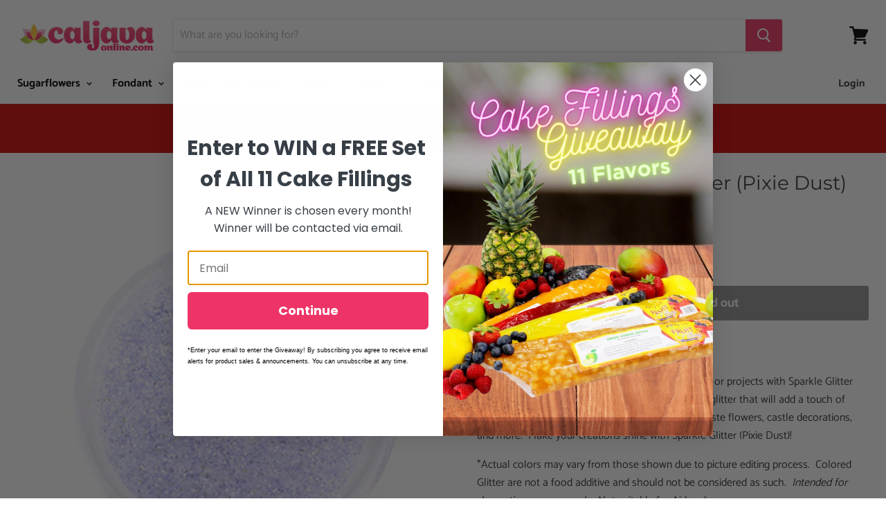

--- FILE ---
content_type: text/javascript
request_url: https://d23vcg4goqd90x.cloudfront.net/load-custom-forms.min.js?shop=caljava-online.myshopify.com
body_size: 2281
content:
"use strict";!function(e){e=e||window;var n=[],o=!1,d=!1;function r(){if(!o){o=!0;for(var e=0;e<n.length;e++)n[e].fn.call(window,n[e].ctx);n=[]}}function a(){"complete"===document.readyState&&r()}e.docReady=function(e,t){o?setTimeout(function(){e(t)},1):(n.push({fn:e,ctx:t}),"complete"===document.readyState||!document.attachEvent&&"interactive"===document.readyState?setTimeout(r,1):d||(document.addEventListener?(document.addEventListener("DOMContentLoaded",r,!1),window.addEventListener("load",r,!1)):(document.attachEvent("onreadystatechange",a),window.attachEvent("onload",r)),d=!0))}}(window),function(){function e(){var e=function(e){if(a(e))return[];for(var t=[],n=0;n<e.length;n++){var o=e[n].childNodes;if(!a(o))for(var d=0;d<o.length;d++){var r=o[d];3===r.nodeType&&0<=r.nodeValue.indexOf(l)&&t.push(r)}}return t}(document.querySelectorAll("body, body *"));if(0<e.length){var n=e;r();for(var o=[],t=function(e){if(o.push(e),o.length===n.length){i();for(var t=0;t<o.length;t++)c(document.body,"/apps/custom-forms/custom-forms/"+o[t]+".js")}},d=0;d<n.length;d++)s(n[d],t)}}var l="${custom-forms-",a=function(e){return null==e},r=function(){var e=document.getElementsByTagName("head")[0],t=document.createElement("link");t.rel="stylesheet",t.type="text/css",t.href="//d23vcg4goqd90x.cloudfront.net/cf-bootstrap.min.css",e.appendChild(t)},c=function(e,t){var n=document.createElement("script");n.type="text/javascript",n.src=t,e.appendChild(n)},i=function(){c(document.body,"//ajax.googleapis.com/ajax/libs/angularjs/1.4.9/angular.min.js")},s=function(e,t){n=(e=e).nodeValue,o=n.indexOf(l),d=o+l.length+36,r=n.substring(o+l.length,d),o=0<o?document.createTextNode(n.substring(0,o)):document.createTextNode(""),a=document.createElement("div"),n=d<n.length-1?document.createTextNode(n.substring(d+1)):document.createTextNode(""),(d=e.parentNode).innerHTML="",d.appendChild(o),d.appendChild(a),d.appendChild(n);var n,o,d,r,a,c,i,s,u,e={formId:r,formDiv:a};c=e.formId,s=t,(i=e.formDiv).innerHTML='<div style="width: 100%; text-align: center;"><img src="//d23vcg4goqd90x.cloudfront.net/loader.gif" /></div>',(u=new XMLHttpRequest).onreadystatechange=function(){4===u.readyState&&(200===u.status?(i.innerHTML=u.responseText,s(c)):(console.log("Error: status="+u.status),console.log("Error: body="+u.responseText)))},u.open("GET","/apps/custom-forms/custom-forms/"+c+".html",!0),u.send()};window.docReady(function(){e()})}();

--- FILE ---
content_type: text/javascript; charset=utf-8
request_url: https://caljavaonline.com/collections/baby-shower/products/baby-violet-sparkle-glitter-pixie-dust.js
body_size: 779
content:
{"id":11980819727,"title":"Baby Violet Sparkle Glitter (Pixie Dust)","handle":"baby-violet-sparkle-glitter-pixie-dust","description":"\u003cp\u003e\u003cspan style=\"font-weight: 400;\"\u003eAdd glamour and radiance to your cake decorations or projects with Sparkle Glitter (Pixie Dust).  Sparkle Glitter is a non-toxic extra fine glitter that will add a touch of color with lots of sparkle to your removable gumpaste flowers, castle decorations, and more.  Make your creations shine with Sparkle Glitter (Pixie Dust)!\u003c\/span\u003e\u003c\/p\u003e\n\u003cp\u003e\u003cspan style=\"font-weight: 400;\"\u003e*Actual colors may vary from those shown due to picture editing process.  Colored Glitter are not a food additive and should not be considered as such.  \u003c\/span\u003e\u003ci\u003e\u003cspan style=\"font-weight: 400;\"\u003eIntended for decorative purposes only.\u003c\/span\u003e\u003c\/i\u003e\u003cspan style=\"font-weight: 400;\"\u003e  Not suitable for Airbrush use.\u003c\/span\u003e\u003c\/p\u003e\n\u003cp\u003e\u003cspan style=\"font-weight: 400; color: #ff2a00;\"\u003e*FOR DECORATION PURPOSES ONLY*\u003c\/span\u003e\u003c\/p\u003e\n\u003cp\u003e\u003cb\u003eWeight:\u003c\/b\u003e\u003cspan style=\"font-weight: 400;\"\u003e  5 grams  |  \u003c\/span\u003e\u003cb\u003eNon Toxic \u003c\/b\u003e\u003cspan style=\"font-weight: 400;\"\u003e |\u003c\/span\u003e\u003cb\u003e  \u003c\/b\u003e\u003cspan style=\"font-weight: 400;\"\u003eNot Water Soluble\u003c\/span\u003e\u003c\/p\u003e\n\u003cp\u003e\u003ciframe src=\"\/\/www.youtube.com\/embed\/KMJYd62mD8Y\" width=\"460\" height=\"260\"\u003e\u003c\/iframe\u003e\u003c\/p\u003e","published_at":"2013-06-18T11:29:00-07:00","created_at":"2017-09-18T11:04:30-07:00","vendor":"Caljava International","type":"Dust Colors","tags":["baby purple","Disco Dust","Glitter","Pixie Dust"],"price":518,"price_min":518,"price_max":518,"available":false,"price_varies":false,"compare_at_price":null,"compare_at_price_min":0,"compare_at_price_max":0,"compare_at_price_varies":false,"variants":[{"id":49560562511,"title":"Default Title","option1":"Default Title","option2":null,"option3":null,"sku":"DDBYVIO","requires_shipping":true,"taxable":false,"featured_image":null,"available":false,"name":"Baby Violet Sparkle Glitter (Pixie Dust)","public_title":null,"options":["Default Title"],"price":518,"weight":5,"compare_at_price":null,"inventory_quantity":0,"inventory_management":"shopify","inventory_policy":"deny","barcode":"","requires_selling_plan":false,"selling_plan_allocations":[]}],"images":["\/\/cdn.shopify.com\/s\/files\/1\/0229\/7313\/products\/DDBABYVIOLET.jpg?v=1762527477"],"featured_image":"\/\/cdn.shopify.com\/s\/files\/1\/0229\/7313\/products\/DDBABYVIOLET.jpg?v=1762527477","options":[{"name":"Title","position":1,"values":["Default Title"]}],"url":"\/products\/baby-violet-sparkle-glitter-pixie-dust","media":[{"alt":null,"id":644844453948,"position":1,"preview_image":{"aspect_ratio":1.0,"height":600,"width":600,"src":"https:\/\/cdn.shopify.com\/s\/files\/1\/0229\/7313\/products\/DDBABYVIOLET.jpg?v=1762527477"},"aspect_ratio":1.0,"height":600,"media_type":"image","src":"https:\/\/cdn.shopify.com\/s\/files\/1\/0229\/7313\/products\/DDBABYVIOLET.jpg?v=1762527477","width":600}],"requires_selling_plan":false,"selling_plan_groups":[]}